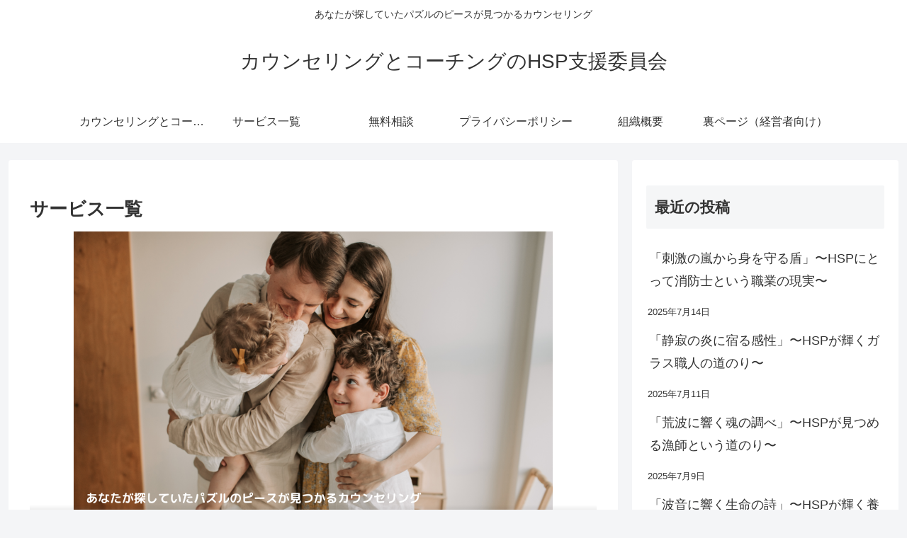

--- FILE ---
content_type: text/html; charset=utf-8
request_url: https://www.google.com/recaptcha/api2/aframe
body_size: 270
content:
<!DOCTYPE HTML><html><head><meta http-equiv="content-type" content="text/html; charset=UTF-8"></head><body><script nonce="MjGKyqUmRxVA66JcYPXVlg">/** Anti-fraud and anti-abuse applications only. See google.com/recaptcha */ try{var clients={'sodar':'https://pagead2.googlesyndication.com/pagead/sodar?'};window.addEventListener("message",function(a){try{if(a.source===window.parent){var b=JSON.parse(a.data);var c=clients[b['id']];if(c){var d=document.createElement('img');d.src=c+b['params']+'&rc='+(localStorage.getItem("rc::a")?sessionStorage.getItem("rc::b"):"");window.document.body.appendChild(d);sessionStorage.setItem("rc::e",parseInt(sessionStorage.getItem("rc::e")||0)+1);localStorage.setItem("rc::h",'1768528830508');}}}catch(b){}});window.parent.postMessage("_grecaptcha_ready", "*");}catch(b){}</script></body></html>